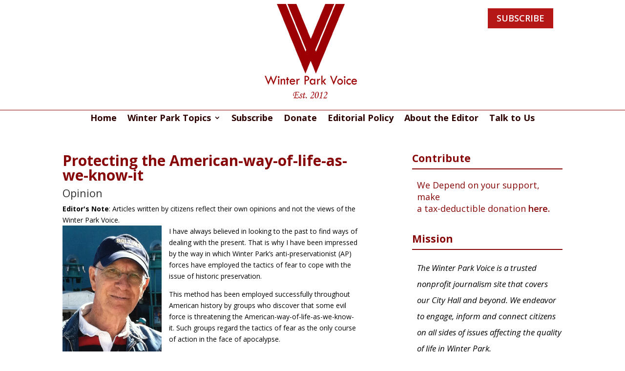

--- FILE ---
content_type: text/css
request_url: https://winterparkvoice.com/wp-content/themes/divi-child/style.css?ver=4.27.5
body_size: 1720
content:
/*
 Theme Name:     Divi Child
 Theme URI:      https://www.elegantthemes.com/gallery/divi/
 Description:    Divi Child Theme
 Author:         Steven McElveen
 Author URI:     https://www.elegantthemes.com
 Template:       Divi
 Version:        1.0.0
*/
 
 
/* =Theme customization starts here
------------------------------------------------------- */

/* hide author box */
.author_box_tabs{
	display: none;
}

/* remove gray line from sidebar widget */
.et_pb_widget_area_left {
    border-right: none !important;
    padding-right: 20px !important;
}

/* remove little drop down caret from main menu */
#menu-main-menu .menu-item-has-children > a:first-child {padding-right: 0px; padding-bottom: 17px!important;}

#menu-main-menu .menu-item-has-children > a:first-child:after{content:''; margin-top: -2px;}

#menu-main-menu .menu-item-has-children {padding-right: 0px;}

.et_mobile_menu {
border-top: none !important;
}

#main-content{
	background-color: white;
}
#main-content .container::before {
	background-color: white !important;
}

/** FROM ENFOLD **/

.content h3{
	
	color: gray !important;
	font-family: "Times New Roman", Times, serif;
	font-size: 1.8em !important;
}
h4{
	color: #870608 !important;

}
h2{
	color: #870608 ;
    font-weight: bold;
}

.post-content-inner > p{
	color: black !important;
}
h1{
	color: #870608 !important;
	font-weight: bold;
	
}
h5{
	margin-bottom: 10px;
}
.date-container{
	margin-bottom: 5px !important;
}
.front-page-share{
	margin-bottom: 20px;
	 margin-top: -20px;
}


.logo{
	display:none;
}

#ave-custom-header{
	text-align:center; 
	width:100%;
}

li#menu-item-480 .sub-menu{
	/*margin-left:20px;*/
	
}
.entry-content-wrapper li {
    margin-left: 0;
    padding: 0;
}
.widget{
	padding: 20px 0 20px 0;
}

#header_main{
	/*display:none;*/
}
/* Hide titles in posts, use my shortcode istead */
.post-title{
	display:none;
}
.post-meta-infos{
	margin-top:7px;
}
.template-page .entry-content-wrapper h1, .template-page .entry-content-wrapper h2{
	text-transform:inherit !important;
}
/* LINK MENU */
.widget_nav_menu li a {
    padding:0 !important;
	line-height: 2em !important;
}
.widget ul{
	list-style-type: none;
}
.widget li a{
	color:#919191;
}

h3.widgettitle{
	color:#990000 !important;
}

.widget li{
	line-height: 1.8em !important;
}

#menu-item-500 a{
	color:#990000;
	font-weight:bold;
	font-size:1.1em;
}

.widget_recent_entries li {
    padding: 0;
    display: block;
}
/* SUB TITLE SPACING ON PARAGRAPH */
h4.entry-content{
	margin-bottom:.1em !important;
	margin-top: 20px !important;
}
.entry-content p{
	margin-top:0px !important;
}
#border-container{
	text-align:center; 
	width:100%;
}
#red-border{
	width:1000px;
	margin-left:auto;
	margin-right:auto;
	border-top-color:#990000;
	border-top-width:10px;
	border-top-style:solid;
}

span.post-author-format-type{
	display:none;
}

table.compare, th, td {
   /*border: solid !important;
    border-color:#901214 !important;
    border-width: thin !important;*/
}

#top .fullsize .template-blog .post .entry-content-wrapper {
    text-align: left;
}

/** END FROM ENFOLD **/

/*  HIDE POST TITLES */
.entry-title {
   display: none;
}

.post-meta{
	display: none;
}

/* change link css */
.post-link-avenet{
	color: #eb3b3b !important;
}
.post-link-avenet:link{
	color: #eb3b3b !important;
}
.post-link-avenet:visited{
	color: #eb3b3b !important;
}
.post-link-avenet:hover {
	color: #eb3b3b !important;
}
.post-link-avenet:active {
	color: #eb3b3b !important;
}
/*
#sidebar{
	font-family: 'Raleway',Helvetica,Arial,Lucida,sans-serif;
	font-size: 1em;
}
#sidebar h4{
	font-family: 'Raleway',Helvetica,Arial,Lucida,sans-serif;
	font-size: 1.5em;
}*/

/* HOME PAGE */

.pt-cv-readmore {
    color: #991900 !important;
    background-color: transparent !important;
    border: none !important;
	float: right;
    margin-top: 0;
}
h1.pt-cv-title{
	margin-bottom: 0px !important;
}
.pt-cv-href-thumbnail{
	float: left;
	margin-right: 10px;
}
.pt-cv-content-item:nth-child(1){
	padding-bottom: 20px;
	border-bottom: 1px solid lightgray;
}
div.pt-cv-content-item{
	margin-top: 25px !important;
}
hr.menu-hr{
	border-top: 2px solid #660c0c;
	margin:0px 0px 30px 0px;
}
.sidebar-div{
	text-align: center; 
	margin-top:20px;
	margin-bottom: 30px;
}

h4.widgettitle{
	font-size: 1.5em;
    font-weight: bold;
    border-bottom: 2px solid;
    margin-bottom: 20px !important;
	margin-top: 0px !important;
}
div.et_pb_sidebar_0{
	padding-top: 8px !important;
}
.custom-html-widget{
	margin-left: 10px;
}
#mission-statement{
	line-height: 2;
	font-style: italic;
	font-weight: 500;
	font-size: 1.2em;
}
#nav_menu-6 > div{
	padding-left: 10px !important;
}
#recent-comments-3 > ul, #recent-posts-3 > ul{
	padding-left: 10px !important;
}

--- FILE ---
content_type: text/css
request_url: https://winterparkvoice.com/wp-content/et-cache/global/et-divi-customizer-global.min.css?ver=1765978578
body_size: 890
content:
body,.et_pb_column_1_2 .et_quote_content blockquote cite,.et_pb_column_1_2 .et_link_content a.et_link_main_url,.et_pb_column_1_3 .et_quote_content blockquote cite,.et_pb_column_3_8 .et_quote_content blockquote cite,.et_pb_column_1_4 .et_quote_content blockquote cite,.et_pb_blog_grid .et_quote_content blockquote cite,.et_pb_column_1_3 .et_link_content a.et_link_main_url,.et_pb_column_3_8 .et_link_content a.et_link_main_url,.et_pb_column_1_4 .et_link_content a.et_link_main_url,.et_pb_blog_grid .et_link_content a.et_link_main_url,body .et_pb_bg_layout_light .et_pb_post p,body .et_pb_bg_layout_dark .et_pb_post p{font-size:14px}.et_pb_slide_content,.et_pb_best_value{font-size:15px}body{color:#000000}body .et_pb_button{font-size:16px;background-color:#a03838;border-width:1px!important;border-color:rgba(175,22,22,0);border-radius:0px}body.et_pb_button_helper_class .et_pb_button,body.et_pb_button_helper_class .et_pb_module.et_pb_button{color:#ffffff}body .et_pb_button:after{font-size:25.6px}@media only screen and (min-width:1350px){.et_pb_row{padding:27px 0}.et_pb_section{padding:54px 0}.single.et_pb_pagebuilder_layout.et_full_width_page .et_post_meta_wrapper{padding-top:81px}.et_pb_fullwidth_section{padding:0}}body #page-container #sidebar{width:33%}body #page-container #left-area{width:67%}.et_right_sidebar #main-content .container:before{right:33%!important}.et_left_sidebar #main-content .container:before{left:33%!important}.et_pb_row_0_tb_header{margin-bottom:-15px!important}.et_pb_row_1_tb_header{position:relative;padding-top:55px!important}.et_pb_row_1_tb_header::before{content:'';position:absolute;top:-1px;left:50%;width:100vw;height:1px;background-color:#8B0000;transform:translateX(-50%);z-index:10}@media (max-width:980px){.et_pb_row_0_tb_header{margin-bottom:-10px!important}.et_pb_row_1_tb_header{padding-top:35px!important}.et_pb_row_1_tb_header::before{width:100%}}.et_pb_pricing_tables_0 .et_pb_pricing_heading{min-height:160px;display:flex;flex-direction:column;justify-content:space-between;padding:15px 10px;position:relative}.et_pb_pricing_tables_0 .et_pb_pricing_title{flex-shrink:0;margin-bottom:5px;line-height:1.1;text-align:center;word-break:break-word}.et_pb_pricing_tables_0 .et_pb_best_value{margin-top:auto;padding:10px 0 5px;text-align:center;font-size:14px;line-height:1.3}.et_pb_pricing_tables_1 .et_pb_pricing_heading{min-height:160px;display:flex;flex-direction:column;justify-content:space-between;padding:15px 10px;position:relative}.et_pb_pricing_tables_1 .et_pb_pricing_title{flex-shrink:0;margin-bottom:5px;line-height:1.1;text-align:center;word-break:break-word}.et_pb_pricing_tables_1 .et_pb_best_value{margin-top:auto;padding:10px 0 5px;text-align:center;font-size:14px;line-height:1.3}.et_pb_pricing_table_wrap{align-items:stretch}.et_pb_pricing_table{display:flex;flex-direction:column;height:100%}.et_pb_pricing_heading{flex-shrink:0}@media (max-width:980px){.et_pb_pricing_tables_0 .et_pb_pricing_heading,.et_pb_pricing_tables_1 .et_pb_pricing_heading{min-height:140px}.et_pb_pricing_tables_0 .et_pb_best_value,.et_pb_pricing_tables_1 .et_pb_best_value{padding:8px 0 4px}}@media (max-width:767px){.et_pb_pricing_heading{min-height:120px}}